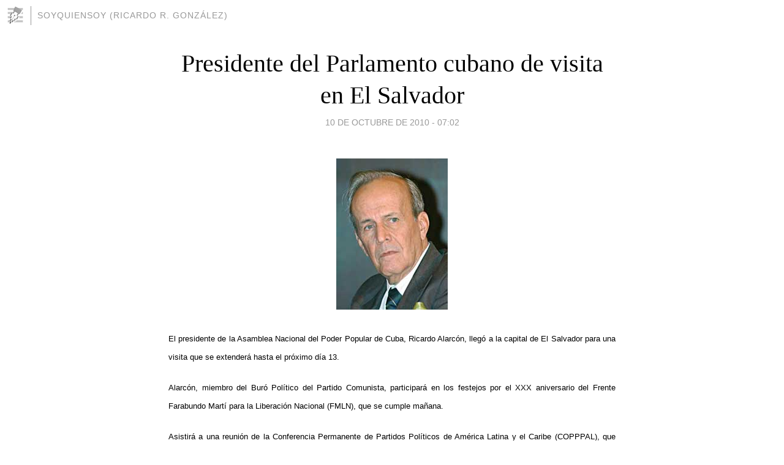

--- FILE ---
content_type: text/html; charset=utf-8
request_url: https://soyquiensoy.blogia.com/2010/101002-presidente-del-parlamento-cubano-de-visita-en-el-salvador.php
body_size: 4141
content:
<!DOCTYPE html>
<html lang="es">
<head>
	<meta charset="UTF-8">
	
	<title>Presidente del Parlamento cubano de visita en El Salvador | soyquiensoy (Ricardo R. González)</title>

	<link rel="canonical" href="https://soyquiensoy.blogia.com/2010/101002-presidente-del-parlamento-cubano-de-visita-en-el-salvador.php" />
        

	<meta property="og:locale" content="es" />
	<meta property="og:site_name" content="soyquiensoy" />

	<meta property="og:type" content="article" />

	<meta property="og:type" content="article" />
	<meta property="og:title" content="Presidente del Parlamento cubano de visita en El Salvador | soyquiensoy (Ricardo R. Gonz&aacute;lez)" />
	<meta name="description" property="og:description" content="El presidente de la Asamblea Nacional del Poder Popular de Cuba, Ricardo Alarc&oacute;n, lleg&oacute;&nbsp;a la capital de El Salvador para una visita que se extender&aacute; hasta el pr&oacute;ximo d&iacute;a 13. Alarc&oacute;n, miembro del">

	<meta property="og:url" content="https://soyquiensoy.blogia.com/2010/101002-presidente-del-parlamento-cubano-de-visita-en-el-salvador.php" />

	<link rel="alternate" type="application/rss+xml" title="RSS 2.0" href="https://soyquiensoy.blogia.com/feed.xml" />

	<link rel="stylesheet" href="//cms.blogia.com/templates/template1/css/styles.css?v=1479210573">
	
	<link rel="shortcut icon" href="//cms.blogia.com/templates/template1/img/favicon.ico" />

	<meta name="viewport" content="width=device-width, initial-scale=1.0" />

	
	

<!-- Google tag (gtag.js) -->
<script async src="https://www.googletagmanager.com/gtag/js?id=G-QCKB0GVRJ4"></script>
<script>
  window.dataLayer = window.dataLayer || [];
  function gtag(){dataLayer.push(arguments);}
  gtag('js', new Date());

  gtag('config', 'G-QCKB0GVRJ4');
</script>

</head>










<body class="page--post">


		<header>



       <a href="https://www.blogia.com">
            <img src="[data-uri]" width="30" height="30" alt="Blogia" />
       </a>

		<div id="blog-title">
		<a href="https://soyquiensoy.blogia.com">soyquiensoy (Ricardo R. González)</a>
		</div>
		
	</header>






	
	<main style="max-width : 730px;">
	
	




		<article id="post">
			
			<h1><a href="https://soyquiensoy.blogia.com/2010/101002-presidente-del-parlamento-cubano-de-visita-en-el-salvador.php">Presidente del Parlamento cubano de visita en El Salvador</a></h1>





			<div class="post__author-date">
				<time datetime="2010-10-10T13:02:00+00:00" pubdate data-updated="true">
				
					<a href="https://soyquiensoy.blogia.com/2010/101002-presidente-del-parlamento-cubano-de-visita-en-el-salvador.php">
						10 de octubre de 2010 - 07:02					</a>
				</time>
							</div>

		


			
			
			<div class="post__content">
			
								<img class="right" src="https://soyquiensoy.blogia.com/upload/20101010190208-alarcon-web.jpg" alt="Presidente del Parlamento cubano de visita en El Salvador">
								

				
				<p style="text-align: justify;"><span style="font-size: small; font-family: arial,helvetica,sans-serif;">El presidente de la Asamblea Nacional del Poder Popular de Cuba, Ricardo Alarc&oacute;n, lleg&oacute;&nbsp;a la capital de El Salvador para una visita que se extender&aacute; hasta el pr&oacute;ximo d&iacute;a 13. </span></p><p style="text-align: justify;"><span style="font-size: small; font-family: arial,helvetica,sans-serif;">Alarc&oacute;n, miembro del Bur&oacute; Pol&iacute;tico del Partido Comunista, participar&aacute; en los festejos por el XXX aniversario del Frente Farabundo Mart&iacute; para la Liberaci&oacute;n Nacional (FMLN), que se cumple ma&ntilde;ana.</span></p><p style="text-align: justify;"><span style="font-size: small; font-family: arial,helvetica,sans-serif;">Asistir&aacute; a una reuni&oacute;n de la Conferencia Permanente de Partidos Pol&iacute;ticos de Am&eacute;rica Latina y el Caribe (COPPPAL), que sesionar&aacute; en la capital los d&iacute;as 10, 11 y 12 de este mes.</span></p><p style="text-align: justify;"><span style="font-size: small; font-family: arial,helvetica,sans-serif;">La delegaci&oacute;n la integra la directora de Am&eacute;rica Latina y el Caribe de la Canciller&iacute;a cubana, Mar&iacute;a Elena Ruiz Capote.</span></p><p style="text-align: justify;"><span style="font-size: small; font-family: arial,helvetica,sans-serif;">Asimismo, H&eacute;ctor Fraginals, funcionario del Departamento de Relaciones Internacionales del Comit&eacute; Central del Partido Comunista, y el embajador de Cuba en El Salvador, Pedro Pablo Prada.</span></p><p style="text-align: justify;"><span style="font-size: small; font-family: arial,helvetica,sans-serif;">El FMLN fue fundado el 10 de octubre de 1980, al concluir un proceso de unidad de las cinco organizaciones que enfrentaban a la dictadura militar de entonces.</span></p><p style="text-align: justify;"><span style="font-size: small; font-family: arial,helvetica,sans-serif;">Tras los acuerdos de paz de 1992 se convirti&oacute; en partido y el a&ntilde;o pasado gan&oacute; las elecciones municipales, legislativas y presidenciales, con lo cual se ratific&oacute; como la mayor fuerza pol&iacute;tica del pa&iacute;s.</span></p><p style="text-align: justify;"><span style="font-size: small; font-family: arial,helvetica,sans-serif;"><strong>(Con informaci&oacute;n de Prensa Latina)</strong></span></p><p style="text-align: justify;"><span style="font-size: small; font-family: arial,helvetica,sans-serif;">&nbsp;</span></p>			</div>


			
			<div class="post__share">
				<ul>
										<li class="share__facebook">
						<a href="https://www.facebook.com/sharer.php?u=https%3A%2F%2Fsoyquiensoy.blogia.com%2F2010%2F101002-presidente-del-parlamento-cubano-de-visita-en-el-salvador.php" 
							title="Compartir en Facebook"
							onClick="ga('send', 'event', 'compartir', 'facebook');">
								Facebook</a></li>
					<li class="share__twitter">
						<a href="https://twitter.com/share?url=https%3A%2F%2Fsoyquiensoy.blogia.com%2F2010%2F101002-presidente-del-parlamento-cubano-de-visita-en-el-salvador.php" 
							title="Compartir en Twitter"
							onClick="ga('send', 'event', 'compartir', 'twitter');">
								Twitter</a></li>
					<li class="share__whatsapp">
						<a href="whatsapp://send?text=https%3A%2F%2Fsoyquiensoy.blogia.com%2F2010%2F101002-presidente-del-parlamento-cubano-de-visita-en-el-salvador.php" 
							title="Compartir en WhatsApp"
							onClick="ga('send', 'event', 'compartir', 'whatsapp');">
								Whatsapp</a></li>
					<li class="share__email">
						<a href="mailto:?subject=Mira esto&body=Mira esto: https%3A%2F%2Fsoyquiensoy.blogia.com%2F2010%2F101002-presidente-del-parlamento-cubano-de-visita-en-el-salvador.php" 
							title="Compartir por email"
							onClick="ga('send', 'event', 'compartir', 'email');">
								Email</a></li>
									</ul>
			</div>

		
		</article>
		
		








		
		
		<section id="related" style="text-align:center;">
		
			
			
		</section>







		<section id="comments">


			

			<h2>0 comentarios</h2>





			



			
			<form name="comments__form" action="https://soyquiensoy.blogia.com/index.php" method="post" accept-charset="ISO-8859-1">
				
				<label for="nombre">Nombre</label>
				<input size="30" id="nombre" name="nombre" value="" type="text" >

				<label for="email">E-mail <em>No será mostrado.</em></label>
				<input size="30" id="email" name="email" value="" type="text" >

				<label for="comentario">Comentario</label>
				<textarea cols="30" rows="5" id="comentario" name="comentario"></textarea>

				<input name="submit" value="Publicar" type="submit" > 

								<input name="datosarticulo" value="" type="hidden" >
				<input name="idarticulo" value="2010101002" type="hidden" />
				<input name="nomblog" value="soyquiensoy" type="hidden" >
				<input name="escomentario" value="true" type="hidden" >
				<input name="coddt" value="1392567238" type="hidden" >
			</form>
			
		</section>


		<nav>
			<ul>

								<li><a href="/2010/100901-reflexiones-de-fidel-las-armas-nucleares-y-la-supervivencia-del-homo-sapiens-parte-ii-final-.php">← Reflexiones de Fidel (Las armas nucleares y la supervivencia del Homo Sapiens . Parte II, final)</a></li>
				
								<li><a href="/2010/101001-bailara-el-royal-ballet-en-honor-a-alicia-alonso.php">Bailará el Royal Ballet en honor a Alicia Alonso →</a></li>
							

			</ul>
		</nav>






	</main>
	
	
















	<footer>
	
		<ul>
			<li><a href="/acercade/">Acerca de</a></li> 
			<li><a href="/archivos/">Archivos</a></li> 
			<li><a href="/admin.php">Administrar</a></li> 
		</ul>
			</footer>




<script>

  (function(i,s,o,g,r,a,m){i['GoogleAnalyticsObject']=r;i[r]=i[r]||function(){
  (i[r].q=i[r].q||[]).push(arguments)},i[r].l=1*new Date();a=s.createElement(o),
  m=s.getElementsByTagName(o)[0];a.async=1;a.src=g;m.parentNode.insertBefore(a,m)
  })(window,document,'script','//www.google-analytics.com/analytics.js','ga');


  ga('create', 'UA-80669-7', 'auto');
  ga('set', 'dimension1', '2014v1');
  ga('set', 'plantilla', '2014v1');
  ga('send', 'pageview');


</script>





</body>


</html>
